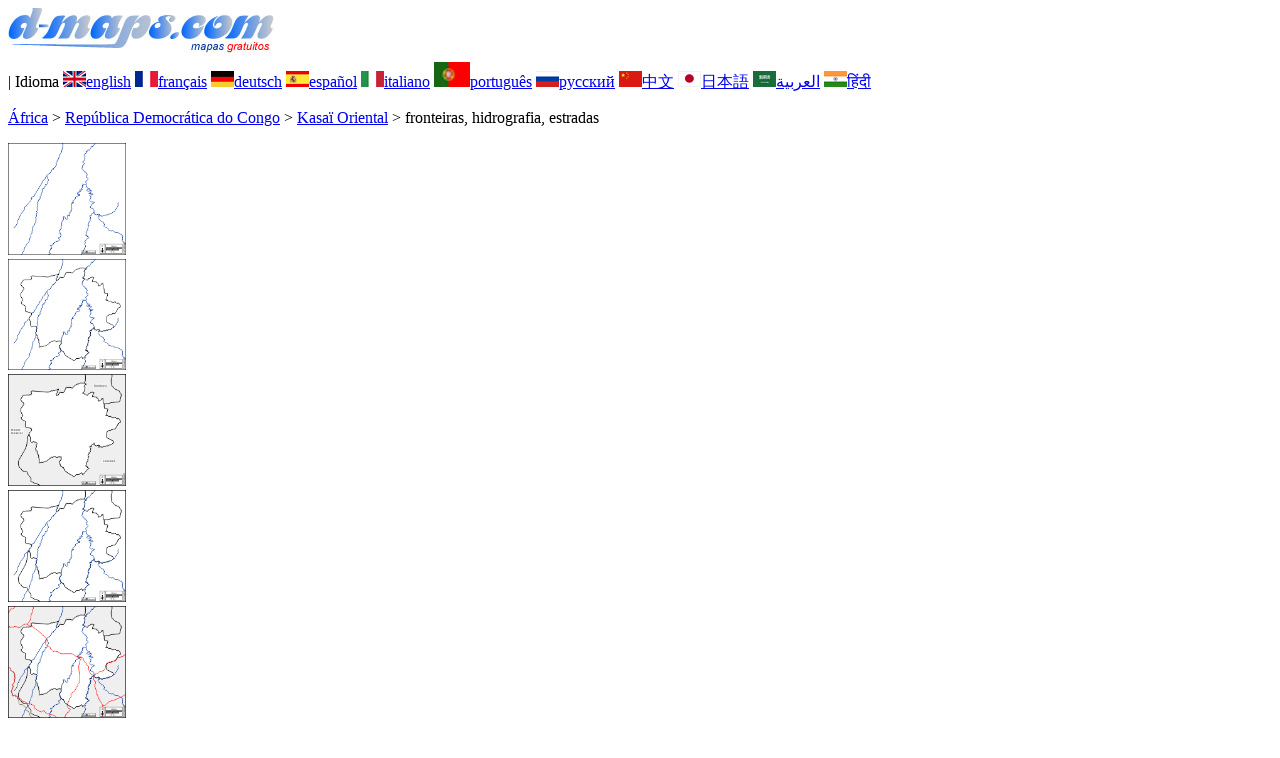

--- FILE ---
content_type: text/html; charset=UTF-8
request_url: https://www.d-maps.com/carte.php?num_car=259564&lang=pt
body_size: 2386
content:
<!DOCTYPE html><html lang="pt"><head><meta charset="UTF-8"><meta name=viewport content="width=device-width, initial-scale=1"><link rel="shortcut icon" href="o/favicon.ico" type="image/x-icon" /><link href="o/dm33_com.css" rel="stylesheet" TYPE="text/css"><link rel="canonical" href="https://www.d-maps.com/carte.php?num_car=259564&lang=pt" /><link rel="alternate" hreflang="en" href="https://www.d-maps.com/carte.php?num_car=259564&lang=en"><link rel="alternate" hreflang="fr" href="https://www.d-maps.com/carte.php?num_car=259564&lang=fr"><link rel="alternate" hreflang="de" href="https://www.d-maps.com/carte.php?num_car=259564&lang=de"><link rel="alternate" hreflang="es" href="https://www.d-maps.com/carte.php?num_car=259564&lang=es"><link rel="alternate" hreflang="it" href="https://www.d-maps.com/carte.php?num_car=259564&lang=it"><link rel="alternate" hreflang="ru" href="https://www.d-maps.com/carte.php?num_car=259564&lang=ru"><link rel="alternate" hreflang="zh" href="https://www.d-maps.com/carte.php?num_car=259564&lang=zh"><link rel="alternate" hreflang="ja" href="https://www.d-maps.com/carte.php?num_car=259564&lang=ja"><link rel="alternate" hreflang="ar" href="https://www.d-maps.com/carte.php?num_car=259564&lang=ar"><link rel="alternate" hreflang="hi" href="https://www.d-maps.com/carte.php?num_car=259564&lang=hi"><script async src="https://pagead2.googlesyndication.com/pagead/js/adsbygoogle.js?client=ca-pub-9222857090923782"
     crossorigin="anonymous"></script><script async src="https://fundingchoicesmessages.google.com/i/pub-9222857090923782?ers=1" nonce="5_3lYD3slW_1uUPUnNXHkw"></script><script nonce="5_3lYD3slW_1uUPUnNXHkw">(function() {function signalGooglefcPresent() {if (!window.frames['googlefcPresent']) {if (document.body) {const iframe = document.createElement('iframe'); iframe.style = 'width: 0; height: 0; border: none; z-index: -1000; left: -1000px; top: -1000px;'; iframe.style.display = 'none'; iframe.name = 'googlefcPresent'; document.body.appendChild(iframe);} else {setTimeout(signalGooglefcPresent, 0);}}}signalGooglefcPresent();})();</script><meta name="description" content="Kasaï Oriental d-maps.com: mapa gratuito, mapa de contornos gratuito, mapa em branco gratuito, mapa base de alta definição gratuito. Ficheiros GIF, PDF, CDR, SVG e WMF, fronteiras, hidrografia, estradas">
		<meta name="keywords" content="Kasaï Oriental, mapas, cartografia, geografia, geográfico, fundos, grátis, bitmap, vector, GIF, PDF, CDR, SVG, WMF">
	 	<title>Kasaï Oriental, d-maps.com: mapa livre, mapa em branco livre, mapa livre do esboço, mapa básico livre
, fronteiras, hidrografia, estradas</title></head><body><div class="premier_bandeau"><div class="logo_pc"><a href=https://www.d-maps.com/index.php?lang=pt"><img src="images/logo_pt.jpg" alt="logo" ></a></div><div class="drapeaux_pc">| Idioma <a href=https://www.d-maps.com/carte.php?num_car=259564&lang=en class="drapeau" ><img src="images/en.gif" alt="" height = 16 width = 23><span>english</span></a> <a href=https://www.d-maps.com/carte.php?num_car=259564&lang=fr class="drapeau" ><img src="images/fr.gif" alt="" height = 16 width = 23><span>français</span></a> <a href=https://www.d-maps.com/carte.php?num_car=259564&lang=de class="drapeau" ><img src="images/de.gif" alt="" height = 16 width = 23><span>deutsch</span></a> <a href=https://www.d-maps.com/carte.php?num_car=259564&lang=es class="drapeau" ><img src="images/es.gif" alt="" height = 16 width = 23><span>español</span></a> <a href=https://www.d-maps.com/carte.php?num_car=259564&lang=it class="drapeau" ><img src="images/it.gif" alt="" height = 16 width = 23><span>italiano</span></a> <a href=https://www.d-maps.com/carte.php?num_car=259564&lang=pt class="drapeau" ><img src="images/pt.gif" alt="" height = 25 width = 36><span>português</span></a> <a href=https://www.d-maps.com/carte.php?num_car=259564&lang=ru class="drapeau" ><img src="images/ru.gif" alt="" height = 16 width = 23><span>русский</span></a> <a href=https://www.d-maps.com/carte.php?num_car=259564&lang=zh class="drapeau" ><img src="images/zh.gif" alt="" height = 16 width = 23><span>中文</span></a> <a href=https://www.d-maps.com/carte.php?num_car=259564&lang=ja class="drapeau" ><img src="images/ja.gif" alt="" height = 16 width = 23><span>日本語</span></a> <a href=https://www.d-maps.com/carte.php?num_car=259564&lang=ar class="drapeau" ><img src="images/ar.gif" alt="" height = 16 width = 23><span>العربية</span></a> <a href=https://www.d-maps.com/carte.php?num_car=259564&lang=hi class="drapeau" ><img src="images/hi.gif" alt="" height = 16 width = 23><span>हिंदी</span></a></div></div><p class="titre_general"><a href=https://www.d-maps.com/index.php?lang=pt" class="ariane> d-maps</a> > <a href=https://www.d-maps.com/continent.php?num_con=1&lang=pt class="ariane">África</a> > <a href=https://www.d-maps.com/continent.php?num_con=82&lang=pt class="ariane">República Democrática do Congo</a> > <a href=https://www.d-maps.com/pays.php?num_pay=4792&lang=pt class="ariane">Kasaï Oriental</a> > <span class="jaune">fronteiras, hidrografia, estradas</span></p><div class="carte_cadre_miniature"><div><a href=https://www.d-maps.com/pays.php?num_pay=4792&lang=pt><img src=m/africa/drc/kasaioriental/kasaioriental01s.gif width=118> </a></div><div><a href=https://www.d-maps.com/pays.php?num_pay=4792&lang=pt><img src=m/africa/drc/kasaioriental/kasaioriental04s.gif width=118> </a></div><div><a href=https://www.d-maps.com/pays.php?num_pay=4792&lang=pt><img src=m/africa/drc/kasaioriental/kasaioriental07s.gif width=118> </a></div><div><a href=https://www.d-maps.com/pays.php?num_pay=4792&lang=pt><img src=m/africa/drc/kasaioriental/kasaioriental10s.gif width=118> </a></div><div><a href=https://www.d-maps.com/pays.php?num_pay=4792&lang=pt><img src=m/africa/drc/kasaioriental/kasaioriental13s.gif width=118> </a></div><div><a href=https://www.d-maps.com/pays.php?num_pay=4792&lang=pt><img src=m/africa/drc/kasaioriental/kasaioriental16s.gif width=118> </a></div><div><a href=https://www.d-maps.com/pays.php?num_pay=4792&lang=pt><img src=m/africa/drc/kasaioriental/kasaioriental19s.gif width=118> </a></div><div><a href=https://www.d-maps.com/pays.php?num_pay=4792&lang=pt><img src=m/africa/drc/kasaioriental/kasaioriental22s.gif width=118> </a></div><div><a href=https://www.d-maps.com/pays.php?num_pay=4792&lang=pt><img src=m/africa/drc/kasaioriental/kasaioriental25s.gif width=118> </a></div></div><div class="carte_titre_pc">	<img src=images/zz_drapeau.gif class="carte_drapeau" >Kasaï Oriental (RD do Congo)<div class="carte_locale">Kasaï Oriental </div><div class="carte_attributs"><img src="images/coche.png" alt="" class="pays_coche">&nbsp;&nbsp;fronteiras&nbsp;&nbsp;&nbsp;&nbsp;&nbsp;&nbsp;&nbsp;&nbsp;<img src="images/coche.png" alt="" class="pays_coche">&nbsp;&nbsp;hidrografia&nbsp;&nbsp;&nbsp;&nbsp;&nbsp;&nbsp;&nbsp;&nbsp;<img src="images/coche.png" alt="" class="pays_coche">&nbsp;&nbsp;estradas</div></div><div class="carte_liens_pub_pc"><div class="carte_liens"><div class="carte_images_fichier"><div><a href="https://www.d-maps.com/m/africa/drc/kasaioriental/kasaioriental13.gif" title="GIF file"><img src="images/gif.gif" class="carte_liens_fichiers"></a></div><div><a href="https://www.d-maps.com/m/africa/drc/kasaioriental/kasaioriental13.pdf" title="PDF file"><img src="images/pdf.gif" class="carte_liens_fichiers"></a></div><div><a href="https://d-maps.eu/m/africa/drc/kasaioriental/kasaioriental13.cdr" title="CDR file" download><img src="images/cdr.gif" class="carte_liens_fichiers"></a></div><div><a href="https://d-maps.eu/m/africa/drc/kasaioriental/kasaioriental13.svg" title="SVG file"><img src="images/svg.gif" class="carte_liens_fichiers"></a></div><div><a href="https://d-maps.eu/m/africa/drc/kasaioriental/kasaioriental13.wmf" title="WMF file" download><img src="images/wmf.gif" class="carte_liens_fichiers"></a></div></div><div class="carte_images_fichier"><div><a href=https://www.d-maps.com/carte.php?num_car=259563&lang=pt  title=Anterior><img src="images/previous2.gif" class="carte_liens_fichiers" width=101 height=40></a></div><div><a href=https://www.d-maps.com/carte.php?num_car=259565&lang=pt title=Próxima><img src="images/next2.gif" class="carte_liens_fichiers" width=101 height=40></a></div></div></div><div class="carte_pub_top"><ins class="adsbygoogle"
     style="display:inline-block;width:890px;height:109px"
     data-ad-client="ca-pub-9222857090923782"
     data-ad-slot="7497163916"></ins>
<script>
     (adsbygoogle = window.adsbygoogle || []).push({});
</script></div></div><div class="carte_centrale"><div class="carte_centrale_pub"><ins class="adsbygoogle"
     style="display:inline-block;width:160px;height:600px"
     data-ad-client="ca-pub-9222857090923782"
     data-ad-slot="5025820828"></ins>
<script>
     (adsbygoogle = window.adsbygoogle || []).push({});
</script></div><div class="carte_centrale_pub"><a title="Kasaï Oriental : d-maps.com: mapa livre, mapa em branco livre, mapa livre do esboço, mapa básico livre
 : fronteiras, hidrografia, estradas"><img src="m/africa/drc/kasaioriental/kasaioriental13.gif" alt="Kasaï Oriental : d-maps.com: mapa livre, mapa em branco livre, mapa livre do esboço, mapa básico livre
 : fronteiras, hidrografia, estradas" width=754></a></div></div><div class="carte_bottom"><script async src="https://pagead2.googlesyndication.com/pagead/js/adsbygoogle.js?client=ca-pub-9222857090923782"
     crossorigin="anonymous"></script><ins class="adsbygoogle"
     style="display:inline-block;width:1200px;height:140px"
     data-ad-client="ca-pub-9222857090923782"
     data-ad-slot="5198804423"></ins>
<script>
     (adsbygoogle = window.adsbygoogle || []).push({});
</script></div><div class="carte_complementaire"><strong><font color="#964150">Kasaï Oriental : principais cidades</font></strong><br><br>Kabeya - Katanda - Lukalaba - Mbuji-Mayi - Miabi - Tshilenge  </div><p class="bandeau_bottom">| <a href="https://www.d-maps.com/infos.php?lang=pt" class="bandeau_bottom_liens_pc">Informações Légales </a>| <a href="https://www.d-maps.com/conditions.php?lang=pt" class="bandeau_bottom_liens_pc">Termos e condições de utilização </a>| <a href="https://www.d-maps.com/guest.php?lang=pt" class="bandeau_bottom_liens_pc">Livro de visitas </a>| <a href="https://www.d-maps.com/confidentialite.php?lang=pt" class="bandeau_bottom_liens_pc">Política de Privacidade </a> <a title=" Protected by CopyrightFrance.com " href="https://www.copyrightfrance.com/certificat-depot-copyright-france-58KU297-lgus.htm" target="_blank"><img src="images/58KU297-2.gif" alt=" CopyrightFrance.com " class="protected" width=236 height=19></a></p><div class="copyright_pc">&copy; 2007-2026&nbsp;https://d-maps.com</div>	</body></html>

--- FILE ---
content_type: text/html; charset=utf-8
request_url: https://www.google.com/recaptcha/api2/aframe
body_size: 266
content:
<!DOCTYPE HTML><html><head><meta http-equiv="content-type" content="text/html; charset=UTF-8"></head><body><script nonce="6E_NOd6oBlUes8cBGI-3jA">/** Anti-fraud and anti-abuse applications only. See google.com/recaptcha */ try{var clients={'sodar':'https://pagead2.googlesyndication.com/pagead/sodar?'};window.addEventListener("message",function(a){try{if(a.source===window.parent){var b=JSON.parse(a.data);var c=clients[b['id']];if(c){var d=document.createElement('img');d.src=c+b['params']+'&rc='+(localStorage.getItem("rc::a")?sessionStorage.getItem("rc::b"):"");window.document.body.appendChild(d);sessionStorage.setItem("rc::e",parseInt(sessionStorage.getItem("rc::e")||0)+1);localStorage.setItem("rc::h",'1769294902811');}}}catch(b){}});window.parent.postMessage("_grecaptcha_ready", "*");}catch(b){}</script></body></html>

--- FILE ---
content_type: application/javascript; charset=utf-8
request_url: https://fundingchoicesmessages.google.com/f/AGSKWxU4uYFZKki832sqQfMNqyOiJZEyhKYXJioxqPVApoZwkMwDK4iMDSU3MPifmrvSBL0z99jQmxAU9JW6lZaRPU8h9-oOYi2dww_5zej4Utx1EVzajCN6Z4ZktC6nIx0DjYQewQfu4w0XC9jed7VHn6-tAeboQsC6lI2v-etYDgQAzq7SVA9DaGF-k1M_/_/pagepeelpro./adchoiceslogo./adsrotate1left./processads./siteimages/ads-
body_size: -1287
content:
window['83b93efa-90cd-42c0-a01b-e8e7cfd871ce'] = true;